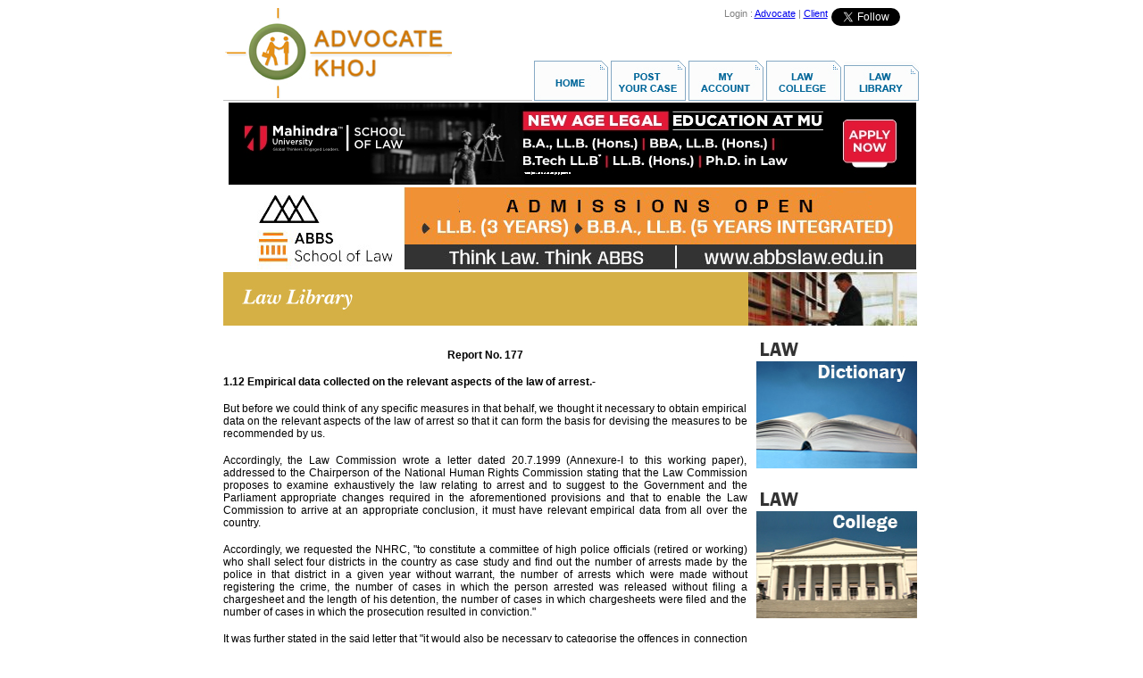

--- FILE ---
content_type: text/html
request_url: https://www.advocatekhoj.com/include/javascript/adfeeder.php?tid=9914afa4745ed11b646358808&m=js&URL=http://www.advocatekhoj.com/library/lawreports/lawrelatingtoarrest/26a.php
body_size: 1148
content:

					document.writeln("<div style='width: 0px;' class='maincontainer'>");
						document.writeln("<div><a href='/tools/ad/adlauncher.php?adID=8314b28b305423c2145257220&TargetURL=http%3A%2F%2Fwww.advocatekhoj.com%2Flibrary%2Flawreports%2Flawrelatingtoarrest%2F26a.php&TargetID=9914afa4745ed11b646358808'><img class='tinycontainer' src='/images/ads/7784b28b3053cc72155008866.jpg' border='0'></a></div><br clear='all'>");
					document.writeln("<div><a href='/tools/ad/adlauncher.php?adID=4134b28b34f395d0713871139&TargetURL=http%3A%2F%2Fwww.advocatekhoj.com%2Flibrary%2Flawreports%2Flawrelatingtoarrest%2F26a.php&TargetID=9914afa4745ed11b646358808'><img class='tinycontainer' src='/images/ads/1604b28b34f37c4f065171534.jpg' border='0'></a></div><br clear='all'>");
					document.writeln("<div><a href='/tools/ad/adlauncher.php?adID=4734b28b21095363998613897&TargetURL=http%3A%2F%2Fwww.advocatekhoj.com%2Flibrary%2Flawreports%2Flawrelatingtoarrest%2F26a.php&TargetID=9914afa4745ed11b646358808'><img class='tinycontainer' src='/images/ads/4244b28b21093a34856188617.jpg' border='0'></a></div><br clear='all'>");
				document.writeln("</div>");		


--- FILE ---
content_type: text/css
request_url: https://www.advocatekhoj.com/library/lawreports/commonstyles.css
body_size: 1203
content:
/* CSS Document */
.gobacklink{
    color:#0000FF;
}

.gobackimg{
	cursor:pointer;
	border:none;	
	vertical-align:middle;
}

.gobacktext{
	font-family:Arial, Helvetica, sans-serif;
	color:#0000FF;
	font-size:13px;
	font-weight:bold;					
}

.maincontainer{
	width:777px;
	padding:0px;
	margin:0px;
}	

.lawreports_mainindex_contentarea{
	width:607px;
	float:left;
	text-align:left;
	padding-left:0px;
	padding-right:5px;
	padding-top:10px;
}

.lawreports_mainindex_adsarea{
	width:160px;
	float:right;
	text-align:rightarea;
	padding-left:5px;
	padding-right:0px;
	padding-top:10px;	
}

.lawreports_subindex_contentarea{
	width:607px;
	float:left;
	text-align:left;
	padding-left:0px;
	padding-right:5px;
	padding-top:10px;
}

.lawreports_subindex_adsarea{
	width:160px;
	float:right;
	text-align:right;
	padding-left:5px;
	padding-right:0px;
	padding-top:10px;	
}

.lawreports_contentarea{
	width:587px;
	float:left;
	text-align:left;
	padding-left:0px;
	padding-right:5px;
	padding-top:10px;
}

.lawreports_adsarea{
	width:180px;
	float:right;
	text-align:right;
	padding-left:5px;
	padding-right:0px;
	padding-top:10px;	
}
